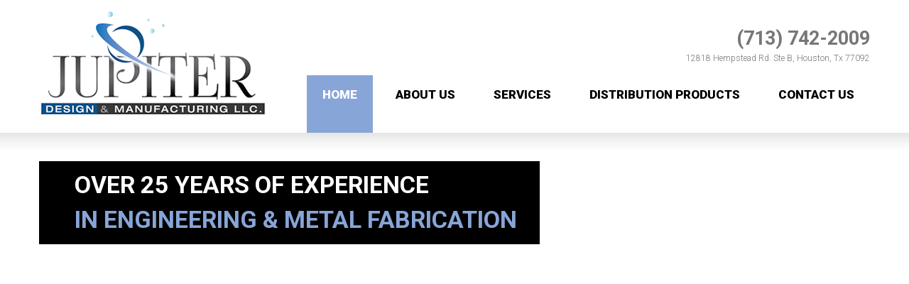

--- FILE ---
content_type: text/html
request_url: http://unapatches.com/?f=bl/O1883061.html
body_size: 3510
content:
<!DOCTYPE html>
<html lang="en">
    <head>
    <title>Houston Metal Fabrication: Jupiter Design & Manufacturing</title>
    <meta charset="utf-8">
    <meta name="description" content="Houston Metal Fabrication from Jupiter Design & Manufacturing. Experts in CNC custom plasma cutting & punching, fabricating, parts repair, welding and more."/>
    <meta name="msvalidate.01" content="AF6CD7B3EC8FDA36EAF14163FF3E3461" />
    <link rel="icon" href="images/favicon.ico" type="image/x-icon">
    <link rel="shortcut icon" href="images/favicon.ico" type="image/x-icon" />
    <link rel="stylesheet" href="css/camera.css">
    <link rel="stylesheet" href="css/style.css">
    <link rel="stylesheet" href="css/superfish.css">
    <link rel="canonical" href="http://www.jupiter-design-mfg.com/" />
    <script src="js/jquery.js"></script>
    <script src="js/jquery-migrate-1.2.1.js"></script>
    <script src="js/jquery.easing.1.3.js"></script>
    <script src="js/script.js"></script>
    <script src="js/jquery.equalheights.js"></script>
    <script src="js/superfish.js"></script>
    <script src="js/jquery.mobilemenu.js"></script>
    <script src="js/camera.js"></script>
    <!--[if (gt IE 9)|!(IE)]><!-->
    <script src="js/jquery.mobile.customized.min.js"></script>
     <!--<![endif]-->
    <script src="js/jquery.ui.totop.js"></script>

    <script>
        $(window).load(function(){
            jQuery('#camera_wrap_1').camera({
                height: '43.1%',
                playPause: false,
                time: 8000,
                transPeriod: 1000,
                fx: 'simpleFade',
                loader: 'none',
                minHeight:'150px',
                navigation: false,
                pagination: true,
            });
        });
    </script>
     <!--[if lt IE 8]>
       <div style=' clear: both; text-align:center; position: relative;'>
         <a href="http://windows.microsoft.com/en-US/internet-explorer/products/ie/home?ocid=ie6_countdown_bannercode">
           <img src="http://storage.ie6countdown.com/assets/100/images/banners/warning_bar_0000_us.jpg" border="0" height="42" width="820" alt="You are using an outdated browser. For a faster, safer browsing experience, upgrade for free today." />
         </a>
      </div>
    <![endif]-->
    <!--[if lt IE 9]>
           <script src="js/html5shiv.js"></script>
        <link rel="stylesheet" type="text/css" media="screen" href="css/ie.css">
    <![endif]-->
    <script>
      (function(i,s,o,g,r,a,m){i['GoogleAnalyticsObject']=r;i[r]=i[r]||function(){
      (i[r].q=i[r].q||[]).push(arguments)},i[r].l=1*new Date();a=s.createElement(o),
      m=s.getElementsByTagName(o)[0];a.async=1;a.src=g;m.parentNode.insertBefore(a,m)
      })(window,document,'script','//www.google-analytics.com/analytics.js','ga');

      ga('create', 'UA-72971944-1', 'auto');
      ga('send', 'pageview');
     </script>
     </head>
     <body class="page-1">
<!--==============================header=================================-->
<header>
    <div class="container">
        <div class="row">
            <div class="grid_12 clearfix">
                <div class="fleft">
                    <a title="Jupiter Design & Manufacturing" href="/"><img src="images/jupiter-logo.png" alt="Metal Fabrication Houston"><h1 class="logo-now">Houston Metal Fabrication</h1></a>
                </div>
                <div class="fright">
                    <div class="block-1">
                        <div class="phone">(713) 742-2009</div>
                        <div class="l-1">12818 Hempstead Rd. Ste B, Houston, Tx 77092</div>
                    </div>
                    <nav>
                        <ul class="sf-menu">
                            <li class="current"><a href="/">Home</a></li>
                            <li><a href="about.html">About Us</a></li>
                            <li><a href="services.html">Services</a></li>
                            <li><a rel="nofollow" href="distribution-products.html">Distribution Products</a></li>
                            <li><a href="contact.html">Contact Us</a></li>
                        </ul>
                    </nav>
                </div>
            </div>
        </div>
    </div>
</header>

<!--=======content================================-->

<section class="content">
    <section class="container">
        <div class="row">
            <div class="grid_12">
                <div class="slider clearfix">
                    <div class="camera_wrap camera_azure_skin" id="camera_wrap_1">
                        <div data-src="images/blank.gif">
	                      	<video style="display: block;" class="" preload="undefined" width="100%" height="100%" autoplay muted loop>
						  		<source src="files/jdm-finished.mp4" type='video/mp4'>
						  		<source src="files/jdm-finished.ogv" type='video/ogg'>
							</video>
                            <div class="camera_caption fadeIn top_caption">
                                <div class="slider-text">
                                    over 25 years of experience
                                    <span>in engineering &amp; metal fabrication</span>
                                </div>
                            </div>
                        </div>
                        <div data-src="images/slide-2.jpg">
                            <div class="camera_caption fadeIn">
                                <div class="slider-text">
                                    providing the highest quality of
                                    <span>metal fabrications</span>
                                </div>
                            </div>
                        </div>
                        <div data-src="images/slide-3.jpg">
                            <div class="camera_caption fadeIn">
                                <div class="slider-text">
                                    meeting all requirements
                                    <span>and specifications</span>
                                </div>
                            </div>
                        </div>
                    </div>
                </div>
            </div>
        </div>
        <div class="row">
            <div class="block-2">
                <a href="cnc-cutting-services.html" class="grid_6 box-1 maxheight">
                    <div class="rel">
                        <img src="images/page-1_img-1.jpg" alt="CNC Cutting Services" class="wrapper">
                        <div class="abs"><h2 class="white-head">CNC Cutting</h2></div>
                    </div>
                    <div class="inside">
                        <div>We provide CNC cutting using an HPR260 CNC HyPerfomance plasma cutting system</div>
                    </div>
                </a>
                <a href="cnc-punching-services.html" class="grid_6 box-1 maxheight">
                    <div class="rel">
                        <img src="images/page-1_img-3.jpg" alt="CNC Punching Services" class="wrapper">
                        <div class="abs"><h2 class="white-head">CNC Punching</h2></div>
                    </div>
                    <div class="inside">
                        <div>We have advanced CNC punching capabilities that allow us to perform several sheet metal fabrication processes in a single cycle</div>
                    </div>
                </a>
                <a href="welding-and-assembly-services.html" class="grid_6 box-1 maxheight">
                    <div class="rel">
                        <img src="images/page-1_img-4.jpg" alt="Welding & Assembly Services" class="wrapper">
                        <div class="abs"><h2 class="white-head">Welding &amp; Assembly</h2></div>
                    </div>
                    <div class="inside">
                        <div>Our welders are AWS certified and specialize in welding enclosures, pipe manifolds, duct work, and other custom products</div>
                    </div>
                </a>
                <a href="part-repair-services.html" class="grid_6 box-1 maxheight">
                    <div class="rel">
                        <img src="images/page-1_img-2.jpg" alt="Part Repair Services" class="wrapper">
                        <div class="abs"><h2 class="white-head">Part Repair</h2></div>
                    </div>
                    <div class="inside">
                        <div>We provide part repair and services that can accommodate the needs of virtually any type of equipment</div>
                    </div>
                </a>

            </div>
        </div>
        <div class="row">
            <div class="grid_4">
                <h2>Welcome!</h2>
                <p class="text-2">Welcome to Jupiter Design & Manufacturing LLC, a family-owned business based in Houston, Texas.</p>
                <p class="text-3">Please look around our website for information on our services, and don't hesitate to contact us with any questions.</p>
            </div>
            <div class="grid_4">
                <h2>About us</h2>
                <p class="text-3">With over 25 years of experience in Houston metal fabrication &amp; engineering, we're able to take upon any unique needs for each client. Whether you need metal skids for the oil field, pipe supports, structural pipe supports, shale shaker screens, part cut outs, cat walks, repair, fabrication, or punching. We guarantee on maintaining excellent standards of quality, on-schedule project completion and safety.</p>
                <a href="about.html" class="btn">read more</a>
            </div>
            <div class="grid_4">
                <h2>Services</h2>
                <ul class="list-1">
                    <li><a href="cnc-cutting-services.html">CNC Cutting Services</a></li>
                    <li><a href="cnc-punching-services.html">CNC Punching Services</a></li>
                    <li><a href="welding-and-assembly-services.html">Welding &amp; Assembly Services</a></li>
                    <li><a href="part-repair-services.html">Part Repair Services</a></li>
                </ul>
            </div>
        </div>
    </section>
</section>

<!--=======footer=================================-->

<footer>
    <div class="container">
        <div class="row">
            <div class="grid_12 clearfix">
                <div class="fleft">
                    <a href="/" class="logo"><img src="images/jupiter-logo-1.png" alt="Jupiter Design Houston"></a>
                  <div class="f-block">
                        <div class="l-1">12818 Hempstead Rd. Ste B, Houston, Tx 77092</div>
                        <div class="l-3">(713) 742-2009 </div>
                    </div>
                </div>
                <div class="fright">
                    <div class="copyright">
                        Jupiter Design &amp; Manufacturing Houston, Texas. &copy; <span id="copyright-year"></span>.
                    </div>
                </div>
            </div>
        </div>
    </div>
</footer>

<script type="text/javascript">
document.write(unescape("%3Cscript src='" + document.location.protocol + "//www.webtraxs.com/trxscript.php' type='text/javascript'%3E%3C/script%3E"));
</script>
<script type="text/javascript">
_trxid = "jupiter-design-mfg";
webTraxs();
</script>
<noscript><img src="http://www.webtraxs.com/webtraxs.php?id=jupiter-design-mfg&st=img" alt=""></noscript>
<script defer src="https://static.cloudflareinsights.com/beacon.min.js/vcd15cbe7772f49c399c6a5babf22c1241717689176015" integrity="sha512-ZpsOmlRQV6y907TI0dKBHq9Md29nnaEIPlkf84rnaERnq6zvWvPUqr2ft8M1aS28oN72PdrCzSjY4U6VaAw1EQ==" data-cf-beacon='{"version":"2024.11.0","token":"e0862f7e6fe7463b955ec2df92d04902","r":1,"server_timing":{"name":{"cfCacheStatus":true,"cfEdge":true,"cfExtPri":true,"cfL4":true,"cfOrigin":true,"cfSpeedBrain":true},"location_startswith":null}}' crossorigin="anonymous"></script>
</body>
</html>

--- FILE ---
content_type: text/css
request_url: http://unapatches.com/css/style.css
body_size: 3547
content:
@import "grid.css";
@import "../fonts/font-awesome.css";
@import url(//fonts.googleapis.com/css?family=Roboto:400,100,300,500,700,900);
/*css*/
html,
body {
  background: #000000;
  font: 14px/22px Arial, sans-serif;
  color: #777777;
  min-width: 300px;
  font-family: 'Roboto', sans-serif;
  font-weight: 300;
}
* {
  -webkit-text-size-adjust: none;
}
a {
  color: inherit;
  text-decoration: none;
}
a:hover {
  text-decoration: none;
}
a[href^="tel:"] {
  color: inherit;
  text-decoration: none;
}
.a-hov {
  transition: all 0.4s ease;
}
.a-hov:hover,
.text-2 a:hover,
a.text-3:hover,
.text-3 a:hover {
  color: #87A5D7;
}
a {
  transition: all 0.4s ease;
}
h1,
h2,
h3,
h4,
h5,
h6 {
  color: #000000;
  text-transform: uppercase;
}
h1 {
  font-size: 23px;
  line-height: 35px;
  font-weight: 900;
  padding-top: 47px;
  padding-bottom: 21px;
}
h2 {
  font-size: 23px;
  line-height: 35px;
  font-weight: 900;
  padding-top: 47px;
  padding-bottom: 21px;
}
h1.logo-now {
    display:none;
}
.text-1 {
  color: #000000;
  font-weight: bold;
}
.text-2 {
  font-size: 18px;
  line-height: 25px;
  color: #000;
  font-weight: bold;
}
.text-3 {
  font-size: 17px;
  line-height: 25px;
  font-weight: 300;
  color: #000;
}
.text-4 {
  font-size: 16px;
  line-height: 25px;
  font-weight: bold;
  color: #000;
}
.page-1 h2 {
  padding-top: 22px;
  padding-bottom: 20px;
}
p.text-2 {
  padding-bottom: 10px;
}
.page-1 p.text-2 {
  padding-bottom: 20px;
}
.page-1 p.text-3 {
  padding-bottom: 16px;
}
p.text-3 {
  padding-bottom: 10px;
}
.btn {
  display: inline-block;
  margin-top: 34px;
  text-align: center;
  transition: all 0.4s ease;
  font-size: 17px;
  line-height: 35px;
  color: #000;
  height: 49px;
  line-height: 45px;
  vertical-align: middle;
  font-weight: 900;
  text-transform: uppercase;
  padding: 0 20px;
  -webkit-box-shadow: inset 0 0 0px 1px #000;
  -moz-box-shadow: inset 0 0 0px 1px #000;
  box-shadow: inset 0 0 0px 1px #000;
  background: #fff;
}
.btn:hover {
  -webkit-box-shadow: inset 0 0 0px 3px #000;
  -moz-box-shadow: inset 0 0 0px 3px #000;
  box-shadow: inset 0 0 0px 3px #000;
}
.link {
  color: #87A5D7;
}
.link:hover {
  text-decoration: underline;
}
.link-1 {
  color: #000;
  text-decoration: underline;
}
.link-1:hover {
  text-decoration: none;
}
.link-2 {
  display: inline-block;
  color: #000;
  text-decoration: none;
  margin-top: 23px;
}
.link-2:hover {
  text-decoration: underline;
}
p + .list {
  margin-top: -4px;
}
.list li {
  font-size: 17px;
  line-height: 17px;
  color: #000;
  font-weight: bold;
  
  position: relative;
}
.list li a { padding-left: 18px;position: relative;}
.list li a:after {
  position: absolute;
  content: "\f0da";
  left: 0px;
  top: 0px;
  display: inline-block;
  font-family: FontAwesome;
  color: #87a5d7;
  font-size: 21px;
  font-style: normal;
  font-weight: normal;
  line-height: 1;
  -webkit-font-smoothing: antialiased;
  -moz-osx-font-smoothing: grayscale;
}
.list li + li {
  margin-top: 27px;
}
.list li a:hover {
  color: #87A5D7;
}
.list.v1 li {
  margin-top: 4px;
}
.list.v1 li + li {
  margin-top: 17px;
}
.list-1 li {
  display: block;
  margin-top: 13px;
  position: relative;
}
.list-1 li:after {
  position: absolute;
  content: "\f0da";
  right: 20px;
  top: 50%;
  display: inline-block;
  font-family: FontAwesome;
  color: #fff;
  margin-top: -12px;
  font-size: 21px;
  font-style: normal;
  font-weight: normal;
  line-height: 1;
  -webkit-font-smoothing: antialiased;
  -moz-osx-font-smoothing: grayscale;
}
.list-1 li + li {
  margin-top: 5px;
}
.list-1 li a {
  display: block;
  font-weight: bold;
  font-size: 17px;
  line-height: 21px;
  color: #87a5d7;
  background: #000000;
  padding: 10px 30px 18px 18px;
}
.list-1 li a:hover {
  color: #fff;
  background-color: #4c4c4c;
}
.list-2 {
  list-style: none;
  counter-reset: point;
}
.list-2 li {
  display: block;
  position: relative;
}
.list-2 li:before {
  content: counter(point) '.';
  counter-increment: point 1;
  font-size: 17px;
  position: relative;
  left: 0;
  width: 26px;
  color: #000;
  display: inline-block;
  top: 1px;
  float: left;
  font-weight: bold;
}
.list-2 li + li {
  margin-top: 23px;
}
.list-2 li a {
  display: inline;
}
/*auxiliary*/
.img-ind {
	float: left;
	margin-right: 22px;
	margin-top: 6px;
	margin-bottom: 6px;
}
.wrapper {
  width: 100%;
  position: relative;
  margin-bottom: 23px;
}
.extra-wrap {
  overflow: hidden;
}
.grid_inside {
  margin: 0 -10px;
}
.aligncenter {
  text-align: center !important;
}
.alignleft {
  text-align: left !important;
}
.it {
  font-style: italic;
  display: inline-block;
}
.fleft {
  float: left;
}
.fright {
  float: right;
}
.h-underline:hover {
  text-decoration: underline;
}
.underline {
  text-decoration: underline;
}
.upp {
  text-transform: uppercase;
}
.transition {
  transition: all 0.4s ease;
}
.clearfix {
  *zoom: 1;
}
.clearfix:before,
.clearfix:after {
  display: table;
  content: "";
  line-height: 0;
}
.clearfix:after {
  clear: both;
}
.pad-left {
  padding-left: 30px;
}
p {
  padding-bottom: 22px;
}
/************Header************/
h1 {
  margin-top: -5px;
}
.block-1 {
	font-size: 12px;
	line-height: 20px;
	text-align: right;
	margin-top: 17px;
}
.block-1 .phone {
  font-weight: bold;
  font-size: 27px;
  line-height: 35px;
  margin-top: 37px;
}
/************Content***********/
header {
  background: #ffffff;
}
.content {
  background: #ffffff url(../images/bg-1.gif) 0 0 repeat-x;
  padding-bottom: 50px;
  padding-top: 33px;
}
.page-1 .content {
  padding-top: 0;
}
.slider {
  margin-top: 40px;
}
.slider .camera_wrap {
  margin-bottom: 20px !important;
  height: 504px;
}
.slider .camera_caption > div {
  background: none;
  padding: 0;
}
.slider .camera_caption {
  bottom: 50px;
  z-index: 100;
}
.slider .top_caption {
	top: 0px !important;
}
.slider .camera_caption .slider-text {
  padding: 9px 32px 10px 50px;
  display: inline-block;
  background: #000;
  font-weight: 700;
  font-size: 34px;
  line-height: 49px;
  text-transform: uppercase;
  color: #fff;
}
.slider .camera_caption .slider-text span {
  display: block;
  color: #87a5d7;
}
.slider .camera_pag {
  text-align: center;
  height: 33px;
}
.slider .camera_wrap .camera_pag .camera_pag_ul {
  display: inline-block;
}
.slider .camera_wrap .camera_pag .camera_pag_ul li {
  margin: 20px 4px 0px;
  background: url(../images/camera_pag.png) right 0 no-repeat;
  width: 14px;
  height: 14px;
}
.slider .camera_wrap .camera_pag .camera_pag_ul li span {
  display: none;
}
.slider .camera_wrap .camera_pag .camera_pag_ul li:hover,
.slider .camera_wrap .camera_pag .camera_pag_ul li.cameracurrent {
  background-position: 0 0;
}
video {
  width: 100% !important;
  height: auto !important;
}
.box-1 {
  margin-top: 30px;
  transition: none;
}
.box-1 .wrapper {
  margin-bottom: 0;
}
.box-1 .rel {
  position: relative;
}
.box-1 .abs, .white-head {
  position: absolute;
  padding: 18px;
  font-size: 29px;
  line-height: 34px;
  color: #fff;
  text-transform: uppercase;
  left: 0;
  right: 0;
  bottom: 0;
  font-weight: 900;
  -webkit-transition: all 0.4s ease;
  transition: all 0.4s ease;
}
.box-1 .inside {
  background: #000;
  padding: 13px 20px 16px;
  line-height: 20px;
  color: #fff;
  -webkit-transition: all 0.4s ease;
  transition: all 0.4s ease;
}
.box-1 .inside > div {
  width: 85%;
}
.box-1:hover .abs {
  color: #fff;
}
.box-1:hover .inside {
  background: #87a5d7;
  color: #fff;
}
.block-3 > div {
  margin-top: 6px;
}
.block-4 + .block-4 {
  margin-top: 21px;
}
.list-wr .list {
  float: left;
  width: 38%;
  margin-bottom: 17px;
}
.gallery {
  margin-top: -19px;
}
.box-3 {
  margin-top: 25px;
}
.box-3 img {
  margin-bottom: 0;
}
.box-3 .inside {
  padding: 24px 30px 26px;
  border: 1px solid #e9e9e9;
  border-top: 0px;
}
/*contacts*/
.map_wrapper .address {
  margin-top: 18px;
  width: 100%;
  float: left;
}
.map_wrapper .address a {
  color: #000;
  margin-left: 16px;
  font-weight: normal;
}
.map_wrapper .address a:hover {
  text-decoration: underline;
}
.map_wrapper .address span {
  display: inline-block;
  width: 75px;
}
.map_wrapper .address span.e-mail {
  display: inline-block;
  width: auto;
}
.map_wrapper dt {
  font-size: 15px;
  line-height: 22px;
  padding-bottom: 22px;
  color: #000;
  font-weight: bold;
}
.map_wrapper dl.address dd span {
  text-align: left;
}
#map_canvas {
  width: 100%;
  height: 524px;
  margin-top: 6px;
  margin-bottom: 25px;
}
#contact-form {
  position: relative;
  margin-top: 6px;
}
#contact-form fieldset.fleft {
  width: 418px;
}
#contact-form fieldset.fright {
  width: 514px;
}
#contact-form label {
  display: inline-block;
  position: relative;
  min-height: 60px;
  width: 100%;
}
#contact-form label input,
#contact-form label textarea {
  -webkit-box-sizing: border-box;
  -moz-box-sizing: border-box;
  -ms-box-sizing: border-box;
  -o-box-sizing: border-box;
  box-sizing: border-box;
  position: relative;
  float: left;
  border-radius: 0;
  outline: none;
  box-shadow: none;
  width: 100%;
  color: #777777;
  font: 14px/18px Arial, sans-serif;
  font-family: 'Roboto', sans-serif;
  background: #ffffff;
  border: 1px solid #d4d4d4;
  box-shadow: 1px 1px 2px 1px #e7e7e7;
  -webkit-appearance: none;
}
#contact-form label input {
  height: 47px;
  padding: 14px 7px 13px 15px;
  outline: none;
  width: 100%;
}
#contact-form label textarea {
	height: 280px;
	overflow: auto;
	width: 100%;
	padding: 14px 7px 13px 15px;
	margin: 0px;
	resize: none;
}
.form_buttons a {
  margin-top: 44px;
  margin-left: 8px;
  float: right;
  padding: 0 36px;
}
#contact-form span {
  display: block;
}
#contact-form ._placeholder {
  position: absolute;
  /*!*/
  left: 0;
  right: 0;
  top: 0;
  bottom: 0;
  cursor: text;
  width: 100% !important;
  padding: 14px 7px 13px 15px;
  opacity: .99;
  display: block;
  width: 100%;
  color: #777777;
  font: 14px/18px Arial, sans-serif;
  font-family: 'Roboto', sans-serif;
  -webkit-box-sizing: border-box;
  -moz-box-sizing: border-box;
  -ms-box-sizing: border-box;
  -o-box-sizing: border-box;
  box-sizing: border-box;
}
#contact-form ._placeholder.focused {
  opacity: .4;
}
#contact-form ._placeholder.hidden {
  display: none;
}
#contact-form .message {
  width: 100%;
}
#contact-form .error-message,
#contact-form .empty-message {
  height: 0;
  overflow: hidden;
  font: 10px/20px Arial;
  -webkit-transition: 0.3s ease-in height;
  -moz-transition: 0.3s ease-in height;
  -o-transition: 0.3s ease-in height;
  transition: 0.3s ease-in height;
  position: absolute;
  right: 10px;
  top: 0;
}
#contact-form .message .error-message,
#contact-form .message .empty-message {
  right: 3px;
}
#contact-form .invalid .error-message,
#contact-form .empty .empty-message {
  height: 20px;
}
#contact-form .success-message {
  position: absolute;
  overflow: hidden;
  height: 0;
  left: 0;
  top: 0;
  -webkit-box-sizing: border-box;
  -moz-box-sizing: border-box;
  box-sizing: border-box;
  -webkit-box-shadow: none;
  -moz-box-shadow: none;
  box-shadow: none;
  z-index: 10;
  text-align: center;
  -webkit-transition: all 0.7s linear;
  -moz-transition: all 0.7s linear;
  -o-transition: all 0.7s linear;
  transition: all 0.7s linear;
  padding: 0px 0;
  width: 100%;
  color: #777777;
  font: 14px/18px Arial, sans-serif;
  font-family: 'Roboto', sans-serif;
  background: #ffffff;
}
#contact-form.success .success-message {
  border: 1px solid #d4d4d4;
  box-shadow: 1px 1px 2px 1px #d4d4d4;
  padding: 86px 0;
  -webkit-transition: all 0.7s linear;
  -moz-transition: all 0.7s linear;
  -o-transition: all 0.7s linear;
  transition: all 0.7s linear;
}
/*--- contact_form end------*/
@media only screen and (max-width: 995px) {
  #contact-form label {
    display: block;
    width: 100%;
  }
  #contact-form label textarea {
    width: 100%;
  }
  #contact-form fieldset.fleft {
    width: 100%;
  }
  #contact-form fieldset.fright {
    width: 100%;
  }
  #map_canvas {
    width: 100%;
  }
  #contact-form .error-message,
  #contact-form .empty-message {
    right: 3px;
  }
}
@media only screen and (max-width: 767px) {
  #contact-form .success {
    left: 0;
    right: 0;
  }
  #contact-form label textarea {
    height: 200px;
  }
  #contact-form label.message ._placeholder {
    height: 200px;
  }
  #map_canvas {
    height: 200px;
  }
}
/************Footer************/
footer {
  padding-bottom: 40px;
}
footer .logo {
  margin-top: 40px;
  float: left;
  margin-right: 30px;
}
footer .f-block {
  min-width: 400px;
  float: left;
  margin-top: 36px;
}
footer .l-1 {
  font-weight: 300;
  font-size: 17px;
  line-height: 20px;
  color: #fff;
}
footer .l-2 {
  color: #888888;
  font-size: 12px;
  line-height: 20px;
  margin-top: 8px;
}
footer .l-3 {
  font-size: 27px;
  line-height: 35px;
  color: #87a5d7;
  font-weight: bold;
  margin-top: 4px;
}
footer .copyright {
  font-size: 12px;
  color: #fff;
  margin-top: 134px;
}
/*touch-touch*/
.magnifier {
  position: relative;
  display: block;
  background: url(../images/magnifier.png) center center no-repeat;
  overflow: hidden;
}
.magnifier img {
  -webkit-transition: all 0.5s ease;
  -moz-transition: all 0.5s ease;
  -o-transition: all 0.5s ease;
  transition: all 0.5s ease;
  width: 100%;
}
.magnifier span {
  position: absolute!important;
  top: 50%;
  left: 50%;
  width: 0;
  height: 0;
  background: url(../images/opac-1.png) 0 0 repeat;
  -webkit-transition: all 0.5s ease-in;
  transition: all 0.5s ease-in;
}
.magnifier:hover span {
  top: 0;
  left: 0;
  width: 100%;
  height: 100%;
  background: url(../images/opac-1.png) 0 0 repeat;
  -webkit-transition: all 0.5s ease-out;
  transition: all 0.5s ease-out;
}
.magnifier > .zoom {
  width: 58px;
  height: 58px;
  margin-top: -250px;
  margin-left: -28px;
  position: absolute;
  top: 50%;
  left: 50%;
  -webkit-transition: all 0.5s ease-in;
  transition: all 0.5s ease-in;
}
.magnifier:hover > .zoom {
  margin-top: -28px;
  margin-left: -28px;
  text-decoration: none;
  position: absolute;
  top: 50%;
  left: 50%;
  -webkit-transition: all 0.5s ease-out;
  transition: all 0.5s ease-out;
}
/*toTop*/
#toTop {
  display: none;
  text-decoration: none;
  position: fixed;
  cursor: pointer;
  overflow: hidden;
  width: 35px;
  height: 37px;
  border: none;
  z-index: 20;
  margin-right: -670px !important;
  right: 50%;
  bottom: 20px;
  transition: all 0s ease;
}
#toTop:after {
  content: "\f0aa";
  display: inline-block;
  font-family: FontAwesome;
  font-style: normal;
  font-weight: normal;
  line-height: 1;
  font-size: 32px;
  -webkit-font-smoothing: antialiased;
  -moz-osx-font-smoothing: grayscale;
  position: relative;
  color: #4e4c45;
}
#toTop:hover:after {
  color: #e9e9e8;
}
#toTop:active,
#toTop:focus {
  outline: none;
}
/*==================================RESPONSIVE LAYOUTS===============================================*/
@media (min-width: 1220px) {
  .container {
    padding: 0;
  }
}
@media (max-width: 1220px) {
  .list-wr .list {
    float: left;
    width: 46%;
    margin-bottom: 17px;
  }
  .block-5 .w1 {
    width: 20%;
  }
  .block-5 img {
    margin-bottom: 30px;
  }
  .img-ind {
    margin-bottom: 20px;
  }
  .slider .camera_wrap {
    margin-bottom: 20px !important;
    height: 405px;
  }
  .box-1 .abs { font-size: 34px;}
}
@media only screen and (max-width: 995px) {
  .block-5 .extra-wrap {
    overflow: visible;
  }
  .slider .camera_caption .slider-text {
    font-size: 30px;
    line-height: 36px;
  }
  .box-1 .abs {
    font-size: 20px;
    line-height: 22px;
  }
  .pad-left {
    padding-left: 20px;
  }
  .w1 {
    width: 40%;
  }
  .list-wr .list {
    float: none;
    width: auto;
    margin-bottom: 17px;
  }
  .block-5 .w1 {
    width: 40%;
  }
  footer .copyright {
    margin-top: 50px;
  }
  .block-4 + .block-4 {
    margin-top: 50px;
  }
  .slider .camera_wrap {
    margin-bottom: 20px !important;
    height: 322px;
  }
}
@media only screen and (max-width: 767px) {
  header .fright,
  header .fleft {
    float: none;
  }
  .slider .camera_caption .slider-text {
    font-size: 13px;
    line-height: 14px;
  }
  .box-1 .inside > div {
    width: 100%;
  }
  .pad-left {
    padding-left: 0px;
  }
  .box-2 {
    width: 46% !important;
    margin-left: 2%;
    margin-right: 2%;
    float: left;
    margin-top: 30px !important;
  }
  .slider .camera_wrap {
    height: 181px;
  }
}
@media only screen and (max-width: 479px) {
  footer .f-block {
    min-width: 0;
  }
  .box-2 {
    width: 100% !important;
    margin-left: 0;
    margin-right: 0;
    float: left;
  }
  .slider .camera_wrap {
    margin-bottom: 20px !important;
    height: 150px;
  }
}
/*Core variables and mixins*/

.reglist ol, ul, li {
	margin-left:10px !important;
}
.img-ind2 {
	float: right;
	margin-left: 22px;
	margin-top: 6px;
	margin-bottom: 6px;
}
img.resp {
	width: 100%;
}


--- FILE ---
content_type: text/css
request_url: http://unapatches.com/css/superfish.css
body_size: 1189
content:
nav { 
	position:relative; 
}

.sf-menu {
    margin-top: 14px;
    float: right;
}
.sf-menu ul {position:absolute; top:-999px; display:none;/* left offset of submenus need to match (see below) */}
.sf-menu li { 
	/*position:relative;*/
}
.sf-menu > li {float: left; }
	.sf-menu a {
		text-decoration: none;
		-moz-transition: all 0.4s ease-out;
	    -o-transition: all 0.4s ease-out;
	    -webkit-transition: all 0.4s ease-out;
		color: #000000;
	}
		.sf-menu a:hover {text-decoration: none;}

/*================================>> 1 Level <<========================================*/

.sf-menu > li > a {
	display: inline-block;
    position: relative;
	vertical-align: middle;
	height: 81px;
	padding: 0 22px;
	line-height: 54px;
	font-size: 17px;
	font-weight: 900;
	text-transform: uppercase;
}


.sf-menu > li {
	display: block;
	position: relative;
	margin: 0 0 0 0px;
}

	.sf-menu > li > a:hover, 
	.sf-menu > li.current > a, 
	.sf-menu > li.sfHover > a {
		text-decoration: none;
		background: #87a5d7;
		color:#FFF;
	}
	.sf-menu > li:hover, 
	.sf-menu > li.current, 
	.sf-menu > li.sfHover {
	}

	.sf-menu > li > a.sf-with-ul:after {
		position: absolute;
		bottom: -1px;
		display: inline-block;
		content: "\f107";
		right: 50%;
		margin-right: -7px;
		font-family: FontAwesome;
		font-style: normal;
		font-weight: normal;
		line-height: 1;
		-moz-osx-font-smoothing: grayscale;
		text-decoration: none !important;
		height: 19px;
		overflow: hidden;
		width: 10px;
	}
	.sf-menu > li > a:hover > span, 
	.sf-menu > li.current > a > span, 
	.sf-menu > li.sfHover > a > span {
		text-decoration: none;
	}


/*================================>> 2 Level <<========================================*/

.sf-menu > li > ul, 
.sf-menu > li.sfHover > ul {
	left: 0px;
	top: 85px;
	width: 213px;
	z-index:99;
	text-align: left;
	background: #ffffff;
	padding-left: 10px;
	padding-right: 10px;
}

.sf-menu > li > ul li { 
	display: block;
	padding-left: 16px;
	padding-left: 0px;
	padding-top: 5px;
	padding-bottom: 3px;
}
.sf-menu > li > ul li + li { background: url(../images/bg-1.png) 0 0 repeat-x;}

.sf-menu > li > ul > li a {
	display: inline;
	line-height: 31px;
	font-size: 13px;
	display: block;
	padding-left: 10px;
	margin-top: 0px;  
	margin-bottom: 0px;
	position: relative;
}
.sf-menu li li a:hover, 
.sf-menu li.sfHover li.sfHover>a,
.sf-menu li li:hover span,
.sf-menu li.sfHover li.sfHover span { 
	text-decoration: none;
	color: #fff;
	background: #000;
}
.sf-menu li.sfHover li.sfHover { }
.sf-menu li.sfHover span { }

	.sf-menu > li > ul > li > a.sf-with-ul:after {
		position: absolute;
		top: 8px;
		display: inline-block;
		content: "\f107";
		right: 12px;
		font-family: FontAwesome;
		font-style: normal;
		font-weight: normal;
		line-height: 1;
		-webkit-font-smoothing: antialiased;
		-moz-osx-font-smoothing: grayscale;
		margin-left: 10px;
}
/*================================>> 3 Level <<========================================*/

.sf-menu li li ul {
	left: 0;
	top: 0px;
	z-index:99;
	text-align: left;
	position: relative;
}

.sf-menu li li li a { padding-left: 16px;}

/*==================================RESPONSIVE LAYOUTS===============================================*/

@media only screen and (max-width: 995px) {
	.sf-menu > li { margin-left: 0;}
	.sf-menu > li > a { padding: 0 10px; font-size: 13px;}
}

@media only screen and (max-width: 767px) {
	.sf-menu { display:none; }


	nav select {
		height: 32px;
		border: 1px solid #87a5d7;
		font-size: 14px;
		line-height: 24px;
		color: #fff;
		background: #87a5d7;
		width:100%;
	    outline: none;
		font-weight: normal;
		margin-bottom: 0px;
		margin-top: 10px;
		margin-bottom: 10px;
		font-weight: bold;
		padding-left: 10px;
		padding-right: 10px;
	}
	nav select option:first-child {
		color:#ffffff;
	}
	header nav, h1 {float: none;}
}

@media only screen and (max-width: 479px) {

}

--- FILE ---
content_type: text/plain
request_url: https://www.google-analytics.com/j/collect?v=1&_v=j102&a=1844216642&t=pageview&_s=1&dl=http%3A%2F%2Funapatches.com%2F%3Ff%3Dbl%2FO1883061.html&ul=en-us%40posix&dt=Houston%20Metal%20Fabrication%3A%20Jupiter%20Design%20%26%20Manufacturing&sr=1280x720&vp=1280x720&_u=IEBAAEABAAAAACAAI~&jid=1679800273&gjid=153658882&cid=623368520.1769003112&tid=UA-72971944-1&_gid=1766945663.1769003112&_r=1&_slc=1&z=946722736
body_size: -285
content:
2,cG-2RM0T8QKYD